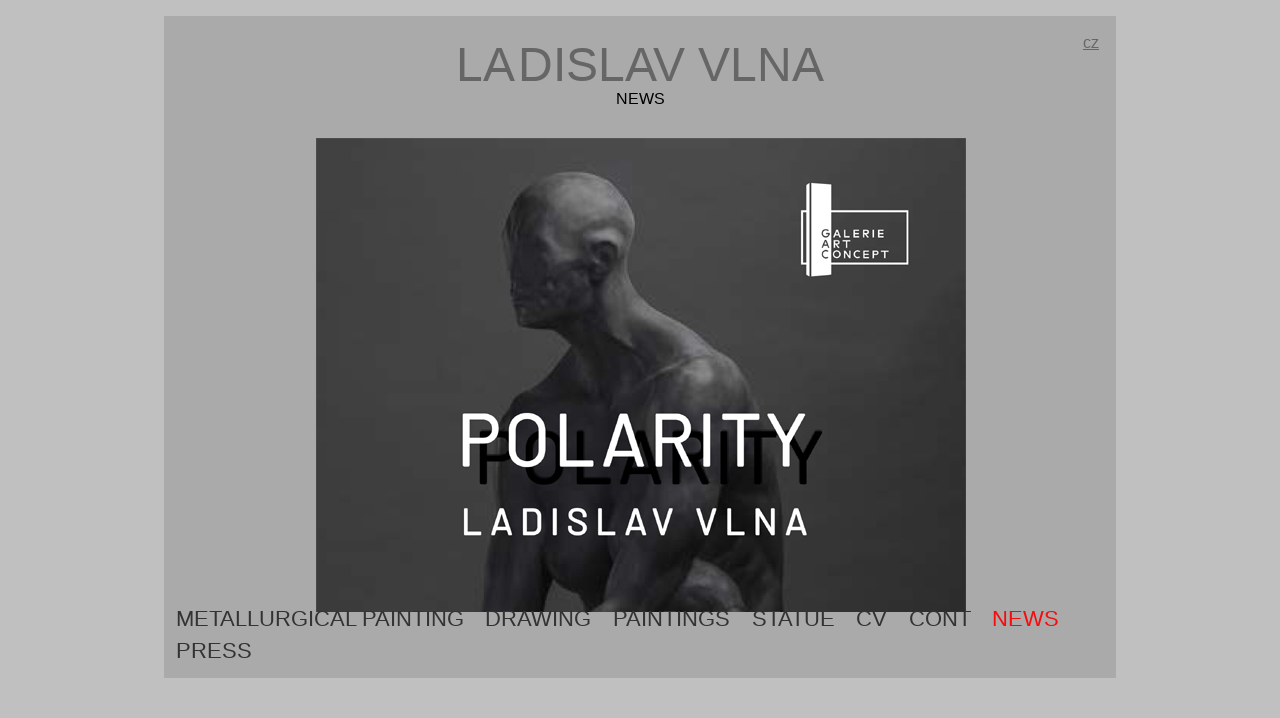

--- FILE ---
content_type: text/html; charset=UTF-8
request_url: http://www.vlnaladislav.cz/en/177-news
body_size: 1836
content:
<!DOCTYPE html PUBLIC "-//W3C//DTD XHTML 1.0 Strict//EN" 
"http://www.w3.org/TR/xhtml1/DTD/xhtml1-strict.dtd">
<html xmlns="http://www.w3.org/1999/xhtml" xml:lang="cs" lang="cs">
<head>
    <title>Ladislav Vlna - news</title>
    <meta http-equiv="content-type" content="text/html; charset=utf-8" />
    <meta http-equiv="Content-Language" content="cs" />
    <meta name="robots" content="index, follow" />
	<meta name="author" content="Petr Sobotka, www.czechline.cz" />
    <meta name="description" content="news - Ladislav Vlna. Socha, kresba, malba." />
    <meta name="keywords" content="news Ladislav Vlna Malba Kresba Socha Fotografie AVU" />
    <link rel="stylesheet" media="screen,projection" type="text/css" href="http://www.vlnaladislav.cz/css/layout.css" />
    <link rel="stylesheet" media="print" type="text/css" href="http://www.vlnaladislav.cz/css/print.css" />
    
    <link rel="shortcut icon" href="http://www.vlnaladislav.cz/favicon.ico" />
    
    <script type="text/javascript" src="http://www.vlnaladislav.cz/js/prototype.js"></script>
    <script type="text/javascript" src="http://www.vlnaladislav.cz/js/scriptaculous/scriptaculous.js"></script>
    <script type="text/javascript" src="http://www.vlnaladislav.cz/js/common.js"></script>
    
    <!--[if lte IE 6]>
        <link rel="stylesheet" media="screen,projection" type="text/css" href="http://www.vlnaladislav.cz/css/ie.css" />
    <![endif]-->
    
    <!--[if lte IE 7]>
           <link rel="stylesheet" media="screen,projection" type="text/css" href="http://www.vlnaladislav.cz/css/ie7.css" />
    <![endif]-->

    
    <script>
      (function(i,s,o,g,r,a,m){i['GoogleAnalyticsObject']=r;i[r]=i[r]||function(){
      (i[r].q=i[r].q||[]).push(arguments)},i[r].l=1*new Date();a=s.createElement(o),
      m=s.getElementsByTagName(o)[0];a.async=1;a.src=g;m.parentNode.insertBefore(a,m)
      })(window,document,'script','https://www.google-analytics.com/analytics.js','ga');

      ga('create', 'UA-15080743-1', 'auto');
      ga('send', 'pageview');

    </script>
    
</head>
<body>

<div id="main">
    <h1><a href="http://www.vlnaladislav.cz/en">l<span>a</span>dislav vlna</a></h1>
    	
    
                	<span id="breadcrumbs">
													news
			</span>
            
    <div id="language">
    	    		<a href="http://www.vlnaladislav.cz">cz</a>
    	    </div><!-- language -->
    
        <div id="content" class="clearfix">
         

	<div id="text">
		<p style="text-align: center;"><img src="../../images/static/67.jpg" border="0" alt="polarity vlna" title="polarity vlna" width="650" height="780" /><img src="../../images/static/66.jpg" border="0" alt="love or fight" title="love or fight" width="550" height="779" /><img src="../../images/static/64.jpg" border="0" alt="avoid" title="avoid" width="500" height="281" /><img src="../../images/static/63.jpg" border="0" alt="uffo" title="uffo" width="400" height="187" /><img src="../../images/static/62.jpg" border="0" alt="ohen ve stroji" title="ohen ve stroji" width="600" height="743" /><img src="../../images/static/59.jpg" border="0" alt="G kritiků pozvanka" title="G kritiků pozvanka" width="403" height="500" /><img src="../../images/static/55.jpg" border="0" alt="GK" title="GK" width="757" height="1075" /><img src="../../images/static/51.jpg" border="0" alt="The white room" title="The white room" width="598" height="842" /><img src="../../images/static/48.jpg" border="0" alt="o umění válečném" title="o umění válečném" width="620" height="877" /><img src="../../images/static/45.jpg" border="0" alt="prague now" title="prague now" width="705" height="1000" /><img src="../../images/static/46.jpg" border="0" alt="with wings" title="with wings" width="687" height="1000" /><img src="../../images/static/37.jpg" border="0" alt="pozvĂˇnka lide mo" title="pozvĂˇnka lide mo" width="700" height="1015" /></p>
<p style="text-align: center;"> </p>
<p style="text-align: center;"><img src="../../images/static/38.jpg" border="0" alt="program lide mo" title="program lide mo" width="700" height="1535" /></p>
<p style="text-align: center;"> </p>
<p style="text-align: center;"><span style="font-size: large;"><span style="font-size: small;"> </span></span></p>
<p style="text-align: center;"><span style="font-size: large;"><span style="font-size: small;"><img src="../../images/static/22.jpg" border="0" alt="skupina leoĹˇ" title="skupina leoĹˇ" width="800" height="478" /><img src="../../images/static/21.jpg" border="0" alt="plakat leo" title="plakat leo" width="500" height="648" /></span></span></p>
<p style="text-align: center;"><span style="font-size: large;"><span style="font-size: small;"> </span></span></p>
<p style="text-align: center;"><span style="font-size: large;"><span style="font-size: small;">Vlna             Morávek          Štědroň             Uhde<img src="../../images/static/24.jpg" border="0" alt="uhde 750" title="uhde 750" width="700" height="486" /></span></span></p>
<p style="text-align: center;"> </p>
<p style="text-align: center;"><span style="font-size: large;"><span style="font-size: medium;"> </span></span></p>
<p style="text-align: center;"><span style="font-size: large;"><span style="font-size: medium;"><img src="../../images/static/8.jpg" border="0" alt="310" title="310" width="310" height="418" /><img src="../../images/static/9.jpg" border="0" alt="310 2" title="310 2" width="310" height="417" /></span></span></p>
<p style="text-align: center;"><span style="font-size: large;">Reflex 7.4.2011</span></p>
	</div>

    </div><!-- content  -->
    
    <hr />
    
    <div id="menu-wrapper">
    	<div id="menu">
        	<ul class="clearfix">
	<li><a href="http://www.vlnaladislav.cz/en/18-metallurgical-painting" 
	>metallurgical painting</a></li>
	<li><a href="http://www.vlnaladislav.cz/en/4-drawing" 
	>Drawing</a></li>
	<li><a href="http://www.vlnaladislav.cz/en/5-paintings" 
	>Paintings</a></li>
	<li><a href="http://www.vlnaladislav.cz/en/19-statue" 
	>Statue</a></li>
	<li><a href="http://www.vlnaladislav.cz/en/6-cv" 
	>cv</a></li>
	<li><a href="http://www.vlnaladislav.cz/en/21-cont" 
	>Cont</a></li>
	<li><a href="http://www.vlnaladislav.cz/en/177-news" 
	 class="active">news</a></li>
	<li><a href="http://www.vlnaladislav.cz/en/995-press" 
	>press</a></li>
</ul>
        </div><!-- menu -->
    </div><!-- menu-wrapper -->
    
        
</div><!-- main -->




</body>
</html>

--- FILE ---
content_type: text/css
request_url: http://www.vlnaladislav.cz/css/layout.css
body_size: 2512
content:
/* - - - - - - - - - - - - - - - - - - - - - - - - - - - - - - - - - - - - - -

* Filename: layout.css
* Version: 1.0.1 (2009-11-11) YYYY-MM-DD
* Website: http://www.bazarus.cz/
* Author: Petr Sobotka
* Description: Layout for Bazarus.cz

== STRUCTURE: =================================================================
* Number of columns: 2
===============================================================================

== INDEX: =====================================================================
_common : Comon formatting presets
_typo   : Heading styles...
_main   : Main boxes (main, content, sidebar...)
_header : Header boxes
_title-page : Title page boxes (partial tree)
_category-page : Title page boxes (partial tree)
_advert-box: An advert item in category view
_menu   : Main menu
_categories : Table of categories
_header : Footer boxes and styles
===============================================================================

*/

/* _common
=============================================================================*/

body {
    font-family: "Lucida Console", Verdana, "Geneva CE",sans-serif;
    line-height: 120%; 
    padding: 0;
    margin:0;
    text-align: center;
    background-color: #c0c0c0;
}

a, a:link, a:visited {
    color: #666;
}

a:hover {
    color: #f80b0b;
}

hr {
    display: none;
}

/* fix podtrhavani obrazkovych odkazu */
a img {
    border-style: none;
    vertical-align: bottom;
}

/* univerzalni cistic */
.cleared {
    overflow: hidden;
    width: 100%;
}

.clearfix:after {
    content: "."; 
    display: block; 
    height: 0; 
    clear: both; 
    visibility: hidden;
}

/* jeste univerzalnejsi cistic */
.clear {
    clear: both;
}

form, fieldset {
    padding: 0;
    margin: 0;
    border-style: none;
}

/* boxovani */
.box {
    padding: 0.4em 1em;
    border-style: solid;
    border-width: 1px;
}

/* parametry standartniho zvyrazneneho boxu */
.standard-alert {
    border-color: #ffcc00;
    background: #ffff99;
}

h1.alert {
    border: 1px solid #ffcc00;
    background: #ffff99;
    padding: 0.4em ;
}

/* _typo
============================================================================*/

h1 {
    color: #666;
    font-size: 3em;
    font-weight: normal;
    margin-top: 0.8em;
    text-transform: uppercase;
    position: relative;
	z-index: 10;
	margin-bottom: 0.3em;
}

/* vylepseni prostrkavani pisma v nadpisu */
h1 a span {
	letter-spacing: 3px;
}

body.titlepage h1 a,
body.titlepage h1 a:visited,
body.titlepage h1 a:active  {
    color: #f80b0b;
}

body.titlepage h1 a:hover {
	color: #666;
}

h1 a,
h1 a:visited,
h1 a:active {
	color: #666;
	text-decoration: none;
}

h1 a:hover {
	color: #f80b0b;
}

h2 {
    font-size: 1.125em;
    font-weight: normal;
    margin-bottom: 0;
    margin-top: 0;
}

h3 {
    color: #7fae3f;
    font-size: 1em;
    margin-left: 0.8125em;
}

p {
    margin: 2em 1.5em 1em 1.5em;
    font-size: 14px;
}

/* _main
=============================================================================*/
#main {
    margin: 1em auto 1em auto;
    width: 950px;
    height: 660px;
    border: 1px solid #aaa;
    position: relative;
    background-color: #aaa;
}

#banner {
	position: absolute;
	top: 0;
	left: 0;
	z-index: 1;
	text-align: center;
	width: 100%;
}

#banner-supplement {
	position: absolute;
	top: 0;
	left: 0;
	z-index: 2;
	text-align: center;
	width: 100%;
	height: 100px;
	background-color: red;
}

#banner img, 
#banner-supplement img {
	margin: 0 auto;
}

#content {
	
	clear: both;
	text-align: left;
	/*font-size: 0.8125em;*/
	border: 1px solid #aaa;
}

#language {
	position: absolute;
	z-index: 3;
	top: 0;
	right: 1em;
	/*border: 1px solid green;*/
    /*line-height: 3em;*/
    font-weight: normal;
    margin-top: 1em;
}

#language a {
	
}

#text {
	position: absolute;
	top: 95px;
	width: 100%;
	height: 500px;
	overflow: auto;
	/*border: 1px solid #f60;*/
	font-family: Verdana, Arial, Helvetica, sans-serif;
	clear: both;
}

#text p {
	font-size: 13px;
	line-height: 130%;
	margin-left: 2em;
	margin-right: 2em;
}

span#breadcrumbs {
	text-transform: uppercase;
}

/* _menu
=============================================================================*/

#menu-wrapper {
	position: absolute;
	bottom: 10px;
	left: 0;
	width: 100%;
	text-align: center;
	z-index: 10;
	/*border: 1px solid black;*/
}

#menu {
	display: table;
	padding: 0;
	margin: 0 auto;
	/*border: 1px solid red;*/
}

#menu ul {
	list-style-type: none;
	padding: 0;
	margin: 0;
	/*border: 1px solid green;*/
	/* nasledujici dva radky jsou naprosto klicove pro Firefox */
	display: table-cell;
	vertical-align: bottom;
}

#menu ul li {
	float: left;
	display: block;
	/*border: 1px solid yellow;*/
}

#menu ul li a {
	display: block;
	color: #333;
	padding: 0.3em 0.5em;
	text-decoration: none;
	font-size: 1.35em;
	text-transform: uppercase;
	outline-style: none;
	/*border: 1px solid yellow;*/
	margin: 0;
}

body.titlepage #menu ul li a {
	color: #f80b0b;
}

#menu ul li a.active {
	color: #f80b0b;
}


#menu ul li a:hover {
	/*background: #666;*/
	color: #f80b0b;
}

body.titlepage #menu ul li a:hover {
	/*background: #666;*/
	color: #333;
}


/* _obsah
=============================================================================*/

div.node {
	/*border: 1px solid #f60;*/
	float:left;
	margin-left: 3.2em;
	margin-top: 1em;
	text-align: center;
}

div.node.first-in-row {
	margin-left: 0;
}


div.node a.image {
	width: 170px;
	height: 220px;
	display: block;
	/*border: 1px solid #666;*/
	text-decoration: none;
	outline-style: none;
}

div.node a img {
	width: 170px;
	max-height: 170px;
	display: block;
	border: 1px solid #666;
}


div.node a:hover {
	/*border: 1px solid #f80b0b*/;
}

div.node a span {
	font-size: 0.92em;
	display: block;
	padding: 0.3em 0 0 0;
	text-transform: uppercase;
}


div.node-row {
	/*border: 1px solid #f60;*/
	display: table;
	margin: 0 auto;
}

span.ie-wrapper {
	/*border: 1px solid blue;*/
	display: block;
}

div.node-row.only-row {
	margin-top: 8em;
}


/* _strankovani
=============================================================================*/

div.pagination-wrapper {
	/*border: 1px solid #f60;*/
	position: absolute;
	bottom: 55px;
	width: 100%;
}

span.pagination {
	/*border: 1px solid green;*/
	display: table;
	margin:0 auto;
}

span.pagination a,
span.pagination strong {
	display: block;
	padding: 0 0.5em;
	/*border: 1px solid #f60;*/
	float:left;
}

span.pagination a em {
	display: none;
}

span.pagination a#next-page {
	width: 16px;
	height: 16px;
	padding: 0;
	background: url("../images/next-page.gif") no-repeat 0 0;
	margin-left: 10px;
}

span.pagination a#prev-page {
	width: 16px;
	height: 16px;
	padding: 0;
	background: url("../images/prev-page.gif") no-repeat 0 0;
	margin-right: 10px;
}

span.pagination a#next-page:hover,
span.pagination a#prev-page:hover {
	background-position: 0 -16px;
}


/* _detail_fotografie
=============================================================================*/

#photo-main {
	/*border: 1px solid #f60;*/
}

#photo-main #details {
	background: #888;
	color: #fff;
	position: absolute;
	bottom: 52px;
	left: 0;
	height: 44px;
	line-height: 44px;
	width: 100%;
	text-transform: uppercase;
}

#photo-main #details a {

}

#photo-wrapper {
	/*border: 1px solid #f60;*/
	position: relative;
}

#photo-wrapper a#img {
	z-index: 2;
	position: relative;
	/*margin: 0 auto;
	display: block;*/
	outline-style: none;
	/*border: 1px solid #f60;*/
	display: block;
	margin: 0 auto;
	color: #666;
}

#photo-wrapper a#img span {
	position: absolute;
	top: 15px;
	right: 15px;
	/*border: 1px solid #f60;*/
	width: 22px;
	height: 22px;
	background: url("../images/close.png") no-repeat;
	cursor: pointer;
	display: none;
}

#photo-wrapper a#img:hover span {
	display: block;
}

#photo-wrapper img#photo {
	display: none;
}

#photo-wrapper a#link-prev {
	z-index: 1;
	display: block;
	width: 49%;
	position: absolute;
	left: 0;
	top: 0;
	background: url("../images/prev-photo.gif") no-repeat 0 60%;
	/*border: 1px solid blue;*/
	/*border-style: none;*/
	outline-style: none;
}

#photo-wrapper a#link-next {
	z-index: 1;
	display: block;
	width: 49%;
	position: absolute;
	right: 0;
	top: 0;
	background: url("../images/next-photo.gif") no-repeat 100% 60%;
	/*border: 1px solid green;*/
	/*border-style: none;*/
	outline-style: none;
}

#photo-wrapper a#link-prev:hover {
	background: url("../images/prev-photo-hover.gif") no-repeat 0 60%;
}

#photo-wrapper a#link-next:hover {
	background: url("../images/next-photo-hover.gif") no-repeat 100% 60%;
}

a#text-button {
	position: absolute;
	left: 0;
	z-index: 3;
	height: 151px;
	width: 51px;
	background: url("../images/text-button.gif") no-repeat -51px 0;
	outline-style: none;
}


a#text-button.node-section {
	top: 500px;
}

a#text-button:hover {
	background-position: 0 0 ;
}

#photo-text {
	position: absolute;
	top: 0;
	/*border: 1px solid #f60;*/
	z-index: 4;
	background-color: #c0c0c0;
	opacity: 0.9;
	color: #fff;
	margin: 0 auto;
	overflow: auto;
	text-align: left;
	color: #333;
}

#photo-text.hidden {
	display: none;
}

#photo-text span#close-button,
#node-section-text span#close-button {
	display: block;
	float: right;
	/*border: 1px solid #f60;*/
	padding-right: 20px;
	background: url("../images/cancel.gif") no-repeat 100% 0;
	margin-top: 10px;
	margin-right: 10px; 
	margin-bottom: 20px;
	cursor: pointer;
	color: #666;
}


#photo-text span#close-button:hover,
#node-section-text span#close-button:hover {
	background-position: 100% -67px;
	color: #333;
}

#photo-text p {
	clear: both;
}

/* ---------------------------  */

#node-section-text {
	position: absolute;
	top: 0;
	/*border: 1px solid #f60;*/
	z-index: 11;
	background-color: #c0c0c0;
	opacity: 0.9;
	color: #fff;
	margin: 0 auto;
	overflow: auto;
	text-align: left;
	color: #333;
	width: 100%;
	height: 660px;
}

#node-section-text.hidden {
	display: none;
}



--- FILE ---
content_type: text/css
request_url: http://www.vlnaladislav.cz/css/print.css
body_size: 28
content:
/* zde bude styl pro tisk */

--- FILE ---
content_type: text/javascript
request_url: http://www.vlnaladislav.cz/js/common.js
body_size: 691
content:
function runBanners(){

	// konfigurace (globalni promenne)
	initialDelay = 2; // prvni prechod se spusti za initialDelay + delay sekund
	delay = 6; // do tohoto casu se zapocitava i fadeout, takze vysledna doba cisteho zobrazeni obrazku je delay - fadeDuration
	fadeDuration = 1;
	
	startCycling.delay(initialDelay);
}

function startCycling()
{
	new PeriodicalExecuter(cycleRandom, delay);
}

/**
 * Funkce funguje nasledujicim zpusobem: alternuji se dva DIVy, ktere se v layoutu prekryvaji. 
 * Vzdy se bud ten vrchni skryje, nebo se zobrazi. Aby to fungovalo hezky i na pomalejsim pripojeni, 
 * tak jsme s nactenim obrazku vzdy o jeden napred. Tzn. zobrazime (resp skryjeme) horni 
 * DIV a mezitim ho updatneme - novy obrazek tak ma celou dobu 'delay' sekund, aby se nacetl.
 **/
function cycleRandom(){

	var container = $('banner');
	var supplement = $('banner-supplement');

	if(supplement.visible())
	{
		supplement.fade({duration: fadeDuration, afterFinish: function(){
				new Ajax.Updater(supplement, '/title-page/load-random', { asynchronous: true });
			}
		});
	} else {
		supplement.appear({duration: fadeDuration, from: 0.0, to: 1.0, afterFinish: function(){
				new Ajax.Updater(container, '/title-page/load-random', { asynchronous: true });
			}
		});
	}
}

--- FILE ---
content_type: text/plain
request_url: https://www.google-analytics.com/j/collect?v=1&_v=j102&a=794054813&t=pageview&_s=1&dl=http%3A%2F%2Fwww.vlnaladislav.cz%2Fen%2F177-news&ul=en-us%40posix&dt=Ladislav%20Vlna%20-%20news&sr=1280x720&vp=1280x720&_u=IEBAAEABAAAAACAAI~&jid=1579402648&gjid=315078087&cid=1418667040.1769123984&tid=UA-15080743-1&_gid=891049918.1769123984&_r=1&_slc=1&z=1463350686
body_size: -450
content:
2,cG-LFZZFD3KK5